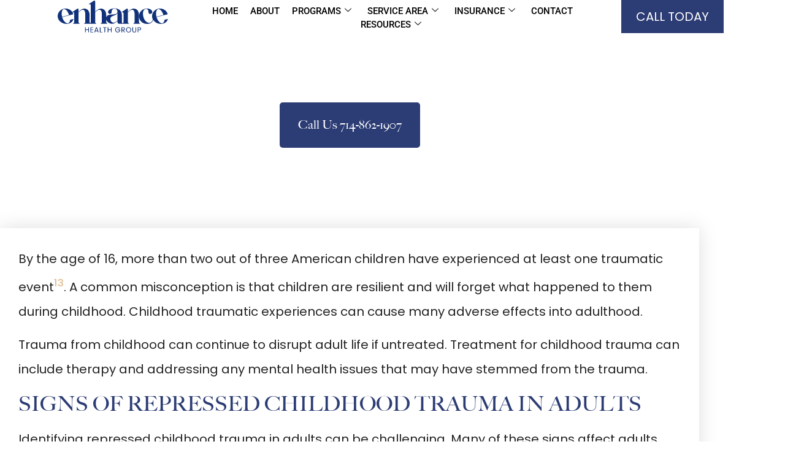

--- FILE ---
content_type: image/svg+xml
request_url: https://enhancehealthgroup.com/wp-content/uploads/2021/06/logo.svg
body_size: 1958
content:
<svg xmlns="http://www.w3.org/2000/svg" viewBox="0 0 430.053 122"><g fill="#11327a" data-name="Group 174"><path d="M122.074 101.983v19.823h-2.587v-8.99h-10.094v8.99h-2.587v-19.823h2.587v8.7h10.094v-8.7Zm8.416 2.1v6.625h7.222v2.132h-7.222v6.824h8.075v2.142h-10.662v-19.851h10.662v2.132Zm25.135 13.311h-8.644l-1.592 4.412h-2.733l7.165-19.7h2.985l7.137 19.7h-2.73Zm-.739-2.1-3.583-10.012-3.582 10.008Zm12.2 4.407h6.938v2.1h-9.528v-19.818h2.587Zm23.312-17.718v2.1h-5.4v17.723h-2.59v-17.719h-5.43v-2.1Zm19.874 0v19.823h-2.587v-8.99h-10.094v8.99h-2.587v-19.823h2.587v8.7h10.094v-8.7Zm29.854 5.743a6.161 6.161 0 0 0-2.388-2.687 6.857 6.857 0 0 0-3.639-.952 7.388 7.388 0 0 0-3.739.952 6.729 6.729 0 0 0-2.616 2.73 8.565 8.565 0 0 0-.952 4.109 8.481 8.481 0 0 0 .952 4.094 6.751 6.751 0 0 0 2.616 2.715 7.388 7.388 0 0 0 3.739.952 6.762 6.762 0 0 0 4.777-1.733 7.159 7.159 0 0 0 2.189-4.691h-7.9v-2.1h10.662v1.99a9.84 9.84 0 0 1-1.535 4.478 9.489 9.489 0 0 1-3.44 3.213 9.641 9.641 0 0 1-4.748 1.18 10 10 0 0 1-5.033-1.294 9.5 9.5 0 0 1-3.6-3.6 10.261 10.261 0 0 1-1.322-5.2 10.339 10.339 0 0 1 1.322-5.217 9.47 9.47 0 0 1 3.6-3.611 10 10 0 0 1 5.033-1.294 10.1 10.1 0 0 1 5.587 1.564 8.948 8.948 0 0 1 3.54 4.407Zm18.965 14.08-4.72-8.1h-3.128v8.1h-2.587v-19.823h6.4a8.493 8.493 0 0 1 3.8.768 5.345 5.345 0 0 1 2.317 2.076 5.787 5.787 0 0 1 .768 2.985 5.832 5.832 0 0 1-1.18 3.611 5.766 5.766 0 0 1-3.54 2.076l4.976 8.3Zm-7.847-10.179h3.81a4.323 4.323 0 0 0 3.156-1.038 3.718 3.718 0 0 0 1.052-2.772 3.547 3.547 0 0 0-1.038-2.73 4.516 4.516 0 0 0-3.17-.967h-3.81Zm25.106 10.378a10 10 0 0 1-5.033-1.294 9.47 9.47 0 0 1-3.6-3.611 10.339 10.339 0 0 1-1.322-5.217 10.339 10.339 0 0 1 1.322-5.217 9.47 9.47 0 0 1 3.6-3.611 10 10 0 0 1 5.033-1.294 10.056 10.056 0 0 1 5.061 1.294 9.4 9.4 0 0 1 3.583 3.6 10.406 10.406 0 0 1 1.308 5.232 10.406 10.406 0 0 1-1.308 5.232 9.4 9.4 0 0 1-3.583 3.6A10.056 10.056 0 0 1 276.35 122Zm0-2.246a7.3 7.3 0 0 0 3.739-.967 6.8 6.8 0 0 0 2.616-2.758 8.711 8.711 0 0 0 .952-4.151 8.69 8.69 0 0 0-.952-4.165 6.856 6.856 0 0 0-2.6-2.744 7.282 7.282 0 0 0-3.755-.968 7.282 7.282 0 0 0-3.753.967 6.856 6.856 0 0 0-2.6 2.744 8.69 8.69 0 0 0-.952 4.165 8.711 8.711 0 0 0 .952 4.151 6.8 6.8 0 0 0 2.616 2.758 7.3 7.3 0 0 0 3.737.963Zm17.315-17.77v12.539a5.305 5.305 0 0 0 1.291 3.918 4.893 4.893 0 0 0 3.6 1.279 4.853 4.853 0 0 0 3.568-1.279 5.305 5.305 0 0 0 1.294-3.924v-12.539h2.587v12.51a8.091 8.091 0 0 1-1 4.165 6.247 6.247 0 0 1-2.687 2.516 8.55 8.55 0 0 1-3.8.825 8.55 8.55 0 0 1-3.8-.825 6.162 6.162 0 0 1-2.673-2.516 8.185 8.185 0 0 1-.981-4.165v-12.51Zm31.333 5.8a5.475 5.475 0 0 1-1.692 4.109 7.175 7.175 0 0 1-5.161 1.635h-3.81v8.273h-2.587v-19.823h6.4a7.251 7.251 0 0 1 5.1 1.621 5.441 5.441 0 0 1 1.75 4.18Zm-6.852 3.611a4.6 4.6 0 0 0 3.184-.938 3.443 3.443 0 0 0 1.024-2.673q0-3.668-4.208-3.668h-3.81v7.279Z" data-name="Path 688"></path><path d="m44.628 56.366 16.544-4.16c-3.509-12.594-15.644-21.884-30.076-21.884-17.175 0-31.1 13.154-31.1 29.378s16.424 29.378 33.6 29.378c13.924 0 23.674-5.614 28.707-18.632l-13.348 2.736c-1.111 8.385-4.376 12.361-8.678 13.466-7.454 1.914-18.5-8.544-22.677-23.484Zm-27.4 5.389c-3.631-14.379-.91-27.251 6.306-29.105 7.238-1.858 16.338 8.052 20.686 22.313l-27 6.792Zm83.663-26.014c6.177 2.378 6.588 11.5 6.588 17.154v28.476c0 4.9-3.33 6.079-5.992 7.394h28.985c-2.662-1.315-5.992-2.491-5.992-7.394V55.515c0-11.459-4.607-21.464-14.97-24.171-12.028-3.142-20.763 4.686-28.114 12.28v-9.677a3.293 3.293 0 0 0-5.106-2.755l-20.24 13.33h4.109a4.246 4.246 0 0 1 4.237 4.237v32.61c0 4.9-3.331 6.079-5.993 7.394h28.989c-2.663-1.315-5.993-2.494-5.993-7.394V45.507l.619-.644c4.732-4.904 11.524-11.947 18.869-9.121Zm22.181 53.025h28.991c-2.662-1.315-5.992-2.5-5.992-7.394V45.51c4.74-4.934 11.845-12.708 19.487-9.768 6.176 2.376 6.586 11.5 6.586 17.154v28.476c0 4.9-3.33 6.079-5.992 7.394h28.989c-2.662-1.315-5.992-2.491-5.992-7.394V55.516c0-11.459-4.607-21.464-14.97-24.171-12.027-3.142-20.763 4.686-28.114 12.28V3.305a3.294 3.294 0 0 0-5.11-2.753l-20.24 13.33h4.109a4.248 4.248 0 0 1 4.237 4.237v63.254c.011 4.902-3.324 6.078-5.989 7.393Zm110.023-41.161v28.1c-3.142 3.311-7.361 7.338-12.033 8.38-9.532 2.122-16.265-6.333-15.475-15.6 1.058-12.393 21.902-9.175 27.511-20.88ZM250.1 81.278v-25.2c0-19.908-15.007-26.149-27.5-26.149-8.623 0-20.056 1.378-25.207 9.848-2.9 4.76.139 10.989 5.845 10.989a7.041 7.041 0 0 0 7-7.085c0-8.282 3.907-12.913 12.358-12.823 6.886.072 10.506 6.016 10.506 13.687-2.614 11.263-22.015 6.65-34.236 10.431-5.213 1.613-9.9 5.69-10.038 13.148-.2 10.511 10.476 20.642 23.125 20.642 8.541 0 15.3-5.033 21.151-11.15v3.67a7.451 7.451 0 0 0 7.387 7.483h15.61c-2.66-1.333-5.992-2.524-5.992-7.489Zm43.028-45.536c6.177 2.378 6.588 11.5 6.588 17.154v28.476c0 4.9-3.33 6.079-5.992 7.394h28.989c-2.662-1.315-5.992-2.491-5.992-7.394V55.516c0-11.459-4.607-21.464-14.97-24.171-12.028-3.142-20.763 4.686-28.114 12.28v-9.677a3.293 3.293 0 0 0-5.11-2.753l-20.24 13.33h4.109a4.246 4.246 0 0 1 4.237 4.237v32.61c0 4.9-3.331 6.079-5.993 7.394h28.99c-2.663-1.315-5.993-2.494-5.993-7.394V45.51l.619-.644c4.738-4.907 11.53-11.95 18.875-9.124Zm41.121 27.433c-4.117-14.979-1.824-28.513 7.477-31.039 6.488-1.763 12.339 2.364 12.339 12.578 0 12.127 21.833 5.394 12.2-7.207-3.546-4.636-10.693-7.265-18.7-7.265-16.935 0-30.663 13.188-30.663 29.458s13.43 29.458 30.663 29.458c12.673 0 22.4-3.921 24.7-18.007-.765.2-.8-.2-1.563 0-5.03 22.653-29.784 16.283-36.451-7.977Zm78.123-6.809 16.541-4.159c-3.506-12.595-15.641-21.885-30.073-21.885-17.175 0-31.1 13.154-31.1 29.378s16.424 29.378 33.6 29.378c13.924 0 23.674-5.614 28.707-18.632l-13.344 2.736c-1.111 8.385-4.376 12.361-8.678 13.466-7.454 1.914-18.5-8.544-22.677-23.484Zm-27.4 5.389c-3.631-14.379-.91-27.251 6.306-29.105 7.241-1.859 16.346 8.052 20.689 22.313l-27 6.792Z" data-name="Path 689"></path></g></svg>